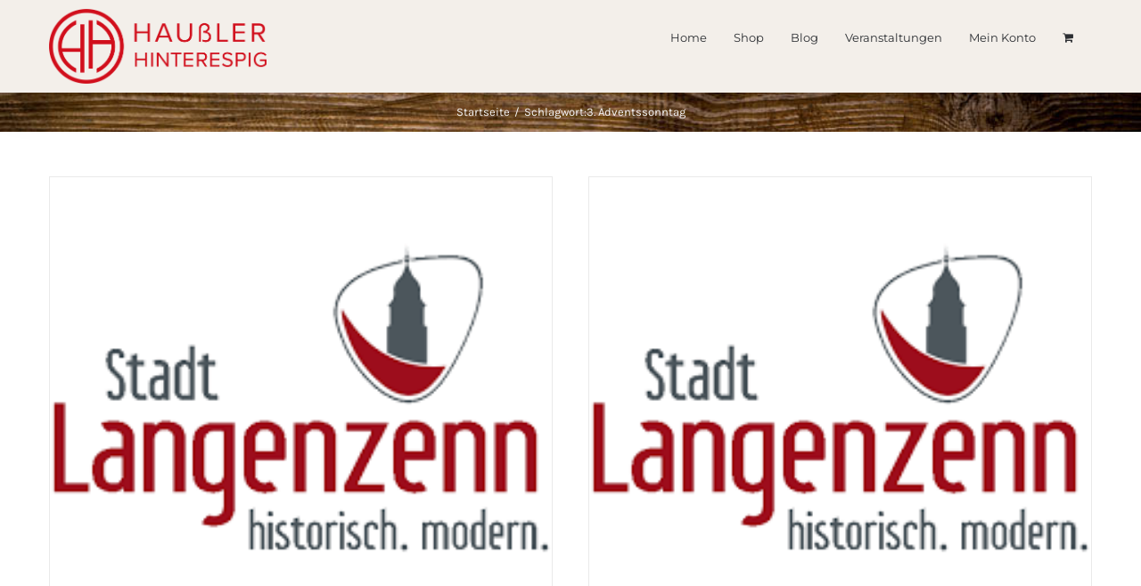

--- FILE ---
content_type: text/html; charset=UTF-8
request_url: https://www.haussler-hinterespig.de/tag/3-adventssonntag/
body_size: 17803
content:
<!DOCTYPE html>
<html class="avada-html-layout-wide avada-html-header-position-top avada-html-is-archive" lang="de" prefix="og: http://ogp.me/ns# fb: http://ogp.me/ns/fb#">
<head>
	<meta http-equiv="X-UA-Compatible" content="IE=edge" />
	<meta http-equiv="Content-Type" content="text/html; charset=utf-8"/>
	<meta name="viewport" content="width=device-width, initial-scale=1" />
	<meta name='robots' content='index, follow, max-image-preview:large, max-snippet:-1, max-video-preview:-1' />
<meta property="og:title" content="Haußler Hinterespig"/>
<meta property="og:description" content="Fruchtweine und Cider aus Hohenlohe"/>
<meta property="og:image" content="https://www.haussler-hinterespig.de/wp-content/uploads/2019/11/Lgz-Logo-2.png"/>
<meta property="og:image:width" content="225" />
<meta property="og:image:height" content="225" />
<meta property="og:image:type" content="image/png" />
<meta property="og:type" content="article"/>
<meta property="og:article:published_time" content="2025-09-22 14:08:48"/>
<meta property="og:article:modified_time" content="2025-09-22 14:08:48"/>
<meta property="og:article:tag" content="3. Adventssonntag"/>
<meta property="og:article:tag" content="Advent"/>
<meta property="og:article:tag" content="ApfelFeuer"/>
<meta property="og:article:tag" content="ApfelPunsch"/>
<meta property="og:article:tag" content="Direktvermarkter"/>
<meta property="og:article:tag" content="Franken"/>
<meta property="og:article:tag" content="Glühmost"/>
<meta property="og:article:tag" content="Glühwein alternative"/>
<meta property="og:article:tag" content="Handwärmer"/>
<meta property="og:article:tag" content="Haußler"/>
<meta property="og:article:tag" content="heißes Wintergetränk"/>
<meta property="og:article:tag" content="Hinterespig"/>
<meta property="og:article:tag" content="Hohenlohe"/>
<meta property="og:article:tag" content="Langenzenn"/>
<meta property="og:article:tag" content="Sonntag"/>
<meta property="og:article:tag" content="Veranstaltung am Wochenende"/>
<meta property="og:article:tag" content="Veranstaltung Landkreis Fürth"/>
<meta property="og:article:tag" content="Weihnachten"/>
<meta property="og:article:tag" content="Weihnachtsgeschenk"/>
<meta property="og:article:tag" content="Weihnachtsgetränk"/>
<meta property="og:article:tag" content="Weihnachtsmarkt"/>
<meta name="twitter:card" content="summary">
<meta name="twitter:title" content="Haußler Hinterespig"/>
<meta name="twitter:description" content="Fruchtweine und Cider aus Hohenlohe"/>
<meta name="twitter:image" content="https://www.haussler-hinterespig.de/wp-content/uploads/2019/11/Lgz-Logo-2.png"/>

	<!-- This site is optimized with the Yoast SEO plugin v24.5 - https://yoast.com/wordpress/plugins/seo/ -->
	<title>3. Adventssonntag Archive - Haußler Hinterespig</title>
	<link rel="canonical" href="https://www.haussler-hinterespig.de/tag/3-adventssonntag/" />
	<meta property="og:url" content="https://www.haussler-hinterespig.de/tag/3-adventssonntag/" />
	<meta property="og:site_name" content="Haußler Hinterespig" />
	<script type="application/ld+json" class="yoast-schema-graph">{"@context":"https://schema.org","@graph":[{"@type":"CollectionPage","@id":"https://www.haussler-hinterespig.de/tag/3-adventssonntag/","url":"https://www.haussler-hinterespig.de/tag/3-adventssonntag/","name":"3. Adventssonntag Archive - Haußler Hinterespig","isPartOf":{"@id":"https://www.haussler-hinterespig.de/#website"},"primaryImageOfPage":{"@id":"https://www.haussler-hinterespig.de/tag/3-adventssonntag/#primaryimage"},"image":{"@id":"https://www.haussler-hinterespig.de/tag/3-adventssonntag/#primaryimage"},"thumbnailUrl":"https://www.haussler-hinterespig.de/wp-content/uploads/2019/11/Lgz-Logo-2.png","breadcrumb":{"@id":"https://www.haussler-hinterespig.de/tag/3-adventssonntag/#breadcrumb"},"inLanguage":"de"},{"@type":"ImageObject","inLanguage":"de","@id":"https://www.haussler-hinterespig.de/tag/3-adventssonntag/#primaryimage","url":"https://www.haussler-hinterespig.de/wp-content/uploads/2019/11/Lgz-Logo-2.png","contentUrl":"https://www.haussler-hinterespig.de/wp-content/uploads/2019/11/Lgz-Logo-2.png","width":225,"height":225},{"@type":"BreadcrumbList","@id":"https://www.haussler-hinterespig.de/tag/3-adventssonntag/#breadcrumb","itemListElement":[{"@type":"ListItem","position":1,"name":"Startseite","item":"https://www.haussler-hinterespig.de/"},{"@type":"ListItem","position":2,"name":"3. Adventssonntag"}]},{"@type":"WebSite","@id":"https://www.haussler-hinterespig.de/#website","url":"https://www.haussler-hinterespig.de/","name":"Haußler Hinterespig","description":"Fruchtweine und Cider aus Hohenlohe","publisher":{"@id":"https://www.haussler-hinterespig.de/#organization"},"potentialAction":[{"@type":"SearchAction","target":{"@type":"EntryPoint","urlTemplate":"https://www.haussler-hinterespig.de/?s={search_term_string}"},"query-input":{"@type":"PropertyValueSpecification","valueRequired":true,"valueName":"search_term_string"}}],"inLanguage":"de"},{"@type":"Organization","@id":"https://www.haussler-hinterespig.de/#organization","name":"Haußler Hinterespig","url":"https://www.haussler-hinterespig.de/","logo":{"@type":"ImageObject","inLanguage":"de","@id":"https://www.haussler-hinterespig.de/#/schema/logo/image/","url":"http://sandbox.haussler-hinterespig.de/wp-content/uploads/2018/02/logo-bg.png","contentUrl":"http://sandbox.haussler-hinterespig.de/wp-content/uploads/2018/02/logo-bg.png","width":900,"height":550,"caption":"Haußler Hinterespig"},"image":{"@id":"https://www.haussler-hinterespig.de/#/schema/logo/image/"}}]}</script>
	<!-- / Yoast SEO plugin. -->


<link rel='dns-prefetch' href='//www.haussler-hinterespig.de' />
<link rel="alternate" type="application/rss+xml" title="Haußler Hinterespig &raquo; Feed" href="https://www.haussler-hinterespig.de/feed/" />
<link rel="alternate" type="application/rss+xml" title="Haußler Hinterespig &raquo; Kommentar-Feed" href="https://www.haussler-hinterespig.de/comments/feed/" />
<link rel="alternate" type="text/calendar" title="Haußler Hinterespig &raquo; iCal Feed" href="https://www.haussler-hinterespig.de/events/?ical=1" />
		
		
		
				<link rel="alternate" type="application/rss+xml" title="Haußler Hinterespig &raquo; 3. Adventssonntag Schlagwort-Feed" href="https://www.haussler-hinterespig.de/tag/3-adventssonntag/feed/" />
				
		<meta property="og:locale" content="de_DE_formal"/>
		<meta property="og:type" content="article"/>
		<meta property="og:site_name" content="Haußler Hinterespig"/>
		<meta property="og:title" content="3. Adventssonntag Archive - Haußler Hinterespig"/>
				<meta property="og:url" content="https://www.haussler-hinterespig.de/event/weihnachtsmarkt-langenzenn-5/"/>
																				<meta property="og:image" content="https://www.haussler-hinterespig.de/wp-content/uploads/2019/11/Lgz-Logo-2.png"/>
		<meta property="og:image:width" content="225"/>
		<meta property="og:image:height" content="225"/>
		<meta property="og:image:type" content="image/png"/>
				<link rel='stylesheet' id='mawitWCExtensions-css-css' href='https://www.haussler-hinterespig.de/wp-content/plugins/mawIT%20WC%20Extensions/css/style.css?ver=6.5.7' type='text/css' media='all' />
<link rel='stylesheet' id='german-market-blocks-integrations-css' href='https://www.haussler-hinterespig.de/wp-content/plugins/woocommerce-german-market/german-market-blocks/build/integrations.css?ver=3.35.1' type='text/css' media='all' />
<link rel='stylesheet' id='german-market-checkout-block-checkboxes-css' href='https://www.haussler-hinterespig.de/wp-content/plugins/woocommerce-german-market/german-market-blocks/build/blocks/checkout-checkboxes/style-index.css?ver=3.35.1' type='text/css' media='all' />
<style id='age-gate-custom-inline-css' type='text/css'>
:root{--ag-background-color: rgba(255,255,255,1);--ag-background-image-position: center center;--ag-background-image-opacity: 1;--ag-form-background: rgba(250,248,245,1);--ag-blur: 5px;}
</style>
<link rel='stylesheet' id='age-gate-css' href='https://www.haussler-hinterespig.de/wp-content/plugins/age-gate/dist/main.css?ver=3.4.1' type='text/css' media='all' />
<style id='age-gate-options-inline-css' type='text/css'>
:root{--ag-background-color: rgba(255,255,255,1);--ag-background-image-position: center center;--ag-background-image-opacity: 1;--ag-form-background: rgba(250,248,245,1);--ag-blur: 5px;}
</style>
<link rel='stylesheet' id='wooajaxcart-css' href='https://www.haussler-hinterespig.de/wp-content/plugins/woocommerce-ajax-cart/assets/wooajaxcart.css?ver=6.5.7' type='text/css' media='all' />
<style id='woocommerce-inline-inline-css' type='text/css'>
.woocommerce form .form-row .required { visibility: visible; }
</style>
<link rel='stylesheet' id='german-market-blocks-order-button-position-css' href='https://www.haussler-hinterespig.de/wp-content/plugins/woocommerce-german-market/german-market-blocks/additional-css/order-button-checkout-fields.css?ver=3.35.1' type='text/css' media='all' />
<link rel='stylesheet' id='woocommerce-de_frontend_styles-css' href='https://www.haussler-hinterespig.de/wp-content/plugins/woocommerce-german-market/css/frontend.min.css?ver=3.35.1' type='text/css' media='all' />
<link rel='stylesheet' id='fusion-dynamic-css-css' href='https://www.haussler-hinterespig.de/wp-content/uploads/fusion-styles/c94081e092b88002d3e6f698df9d9173.min.css?ver=3.11.15' type='text/css' media='all' />
<script type="text/javascript" src="https://www.haussler-hinterespig.de/wp-content/plugins/mawIT%20WC%20Extensions/js/script.js?ver=6.5.7" id="mawitWCExtensions-js-js"></script>
<script type="text/javascript" src="https://www.haussler-hinterespig.de/wp-includes/js/jquery/jquery.min.js?ver=3.7.1" id="jquery-core-js"></script>
<script type="text/javascript" src="https://www.haussler-hinterespig.de/wp-includes/js/jquery/jquery-migrate.min.js?ver=3.4.1" id="jquery-migrate-js"></script>
<script type="text/javascript" id="wooajaxcart-js-extra">
/* <![CDATA[ */
var wooajaxcart = {"updating_text":"Wird aktualisiert\u00a0\u2026","warn_remove_text":"Sind Sie sicher, dass Sie diesen Artikel aus Ihrem Warenkorb entfernen m\u00f6chten?","ajax_timeout":"800","confirm_zero_qty":"no"};
/* ]]> */
</script>
<script type="text/javascript" src="https://www.haussler-hinterespig.de/wp-content/plugins/woocommerce-ajax-cart/assets/wooajaxcart.js?ver=6.5.7" id="wooajaxcart-js"></script>
<script type="text/javascript" src="https://www.haussler-hinterespig.de/wp-content/plugins/woocommerce/assets/js/jquery-blockui/jquery.blockUI.min.js?ver=2.7.0-wc.9.4.4" id="jquery-blockui-js" defer="defer" data-wp-strategy="defer"></script>
<script type="text/javascript" id="wc-add-to-cart-js-extra">
/* <![CDATA[ */
var wc_add_to_cart_params = {"ajax_url":"\/wp-admin\/admin-ajax.php","wc_ajax_url":"\/?wc-ajax=%%endpoint%%","i18n_view_cart":"Warenkorb anzeigen","cart_url":"https:\/\/www.haussler-hinterespig.de\/cart\/","is_cart":"","cart_redirect_after_add":"no"};
/* ]]> */
</script>
<script type="text/javascript" src="https://www.haussler-hinterespig.de/wp-content/plugins/woocommerce/assets/js/frontend/add-to-cart.min.js?ver=9.4.4" id="wc-add-to-cart-js" defer="defer" data-wp-strategy="defer"></script>
<script type="text/javascript" src="https://www.haussler-hinterespig.de/wp-content/plugins/woocommerce/assets/js/js-cookie/js.cookie.min.js?ver=2.1.4-wc.9.4.4" id="js-cookie-js" defer="defer" data-wp-strategy="defer"></script>
<script type="text/javascript" id="woocommerce-js-extra">
/* <![CDATA[ */
var woocommerce_params = {"ajax_url":"\/wp-admin\/admin-ajax.php","wc_ajax_url":"\/?wc-ajax=%%endpoint%%"};
/* ]]> */
</script>
<script type="text/javascript" src="https://www.haussler-hinterespig.de/wp-content/plugins/woocommerce/assets/js/frontend/woocommerce.min.js?ver=9.4.4" id="woocommerce-js" defer="defer" data-wp-strategy="defer"></script>
<script type="text/javascript" id="woocommerce_de_frontend-js-extra">
/* <![CDATA[ */
var sepa_ajax_object = {"ajax_url":"https:\/\/www.haussler-hinterespig.de\/wp-admin\/admin-ajax.php","nonce":"a3e11429fe"};
var woocommerce_remove_updated_totals = {"val":"0"};
var woocommerce_payment_update = {"val":"1"};
var german_market_price_variable_products = {"val":"gm_default"};
var german_market_price_variable_theme_extra_element = {"val":"none"};
var german_market_legal_info_product_reviews = {"element":".woocommerce-Reviews .commentlist","activated":"off"};
var ship_different_address = {"message":"<p class=\"woocommerce-notice woocommerce-notice--info woocommerce-info\" id=\"german-market-puchase-on-account-message\">\"Lieferung an eine andere Adresse senden\" ist f\u00fcr die gew\u00e4hlte Zahlungsart \"Kauf auf Rechnung\" nicht verf\u00fcgbar und wurde deaktiviert!<\/p>","before_element":".woocommerce-checkout-payment"};
/* ]]> */
</script>
<script type="text/javascript" src="https://www.haussler-hinterespig.de/wp-content/plugins/woocommerce-german-market/js/WooCommerce-German-Market-Frontend.min.js?ver=3.35.1" id="woocommerce_de_frontend-js"></script>
<link rel="https://api.w.org/" href="https://www.haussler-hinterespig.de/wp-json/" /><link rel="alternate" type="application/json" href="https://www.haussler-hinterespig.de/wp-json/wp/v2/tags/394" /><link rel="EditURI" type="application/rsd+xml" title="RSD" href="https://www.haussler-hinterespig.de/xmlrpc.php?rsd" />
<meta name="generator" content="WordPress 6.5.7" />
<meta name="generator" content="WooCommerce 9.4.4" />
<meta name="tec-api-version" content="v1"><meta name="tec-api-origin" content="https://www.haussler-hinterespig.de"><link rel="alternate" href="https://www.haussler-hinterespig.de/wp-json/tribe/events/v1/events/?tags=3-adventssonntag" /><style type="text/css" id="css-fb-visibility">@media screen and (max-width: 640px){.fusion-no-small-visibility{display:none !important;}body .sm-text-align-center{text-align:center !important;}body .sm-text-align-left{text-align:left !important;}body .sm-text-align-right{text-align:right !important;}body .sm-flex-align-center{justify-content:center !important;}body .sm-flex-align-flex-start{justify-content:flex-start !important;}body .sm-flex-align-flex-end{justify-content:flex-end !important;}body .sm-mx-auto{margin-left:auto !important;margin-right:auto !important;}body .sm-ml-auto{margin-left:auto !important;}body .sm-mr-auto{margin-right:auto !important;}body .fusion-absolute-position-small{position:absolute;top:auto;width:100%;}.awb-sticky.awb-sticky-small{ position: sticky; top: var(--awb-sticky-offset,0); }}@media screen and (min-width: 641px) and (max-width: 1024px){.fusion-no-medium-visibility{display:none !important;}body .md-text-align-center{text-align:center !important;}body .md-text-align-left{text-align:left !important;}body .md-text-align-right{text-align:right !important;}body .md-flex-align-center{justify-content:center !important;}body .md-flex-align-flex-start{justify-content:flex-start !important;}body .md-flex-align-flex-end{justify-content:flex-end !important;}body .md-mx-auto{margin-left:auto !important;margin-right:auto !important;}body .md-ml-auto{margin-left:auto !important;}body .md-mr-auto{margin-right:auto !important;}body .fusion-absolute-position-medium{position:absolute;top:auto;width:100%;}.awb-sticky.awb-sticky-medium{ position: sticky; top: var(--awb-sticky-offset,0); }}@media screen and (min-width: 1025px){.fusion-no-large-visibility{display:none !important;}body .lg-text-align-center{text-align:center !important;}body .lg-text-align-left{text-align:left !important;}body .lg-text-align-right{text-align:right !important;}body .lg-flex-align-center{justify-content:center !important;}body .lg-flex-align-flex-start{justify-content:flex-start !important;}body .lg-flex-align-flex-end{justify-content:flex-end !important;}body .lg-mx-auto{margin-left:auto !important;margin-right:auto !important;}body .lg-ml-auto{margin-left:auto !important;}body .lg-mr-auto{margin-right:auto !important;}body .fusion-absolute-position-large{position:absolute;top:auto;width:100%;}.awb-sticky.awb-sticky-large{ position: sticky; top: var(--awb-sticky-offset,0); }}</style>	<noscript><style>.woocommerce-product-gallery{ opacity: 1 !important; }</style></noscript>
	<style type="text/css">.recentcomments a{display:inline !important;padding:0 !important;margin:0 !important;}</style><style id='wp-fonts-local' type='text/css'>
@font-face{font-family:Inter;font-style:normal;font-weight:300 900;font-display:fallback;src:url('https://www.haussler-hinterespig.de/wp-content/plugins/woocommerce/assets/fonts/Inter-VariableFont_slnt,wght.woff2') format('woff2');font-stretch:normal;}
@font-face{font-family:Cardo;font-style:normal;font-weight:400;font-display:fallback;src:url('https://www.haussler-hinterespig.de/wp-content/plugins/woocommerce/assets/fonts/cardo_normal_400.woff2') format('woff2');}
</style>
		<script type="text/javascript">
			var doc = document.documentElement;
			doc.setAttribute( 'data-useragent', navigator.userAgent );
		</script>
		<meta name="description" content="Moschd, Secco & Cider. Regionale und traditionelle Getränke aus dem wunderschönen Hohenlohe. Von der Wurzel bis zum Getränk entstehen unsere Produkte mit Liebe und Leidenschaft. Vom klassischen neu interpretierten Moschd über fruchtig frische Perlweine hin zum modernen Cider bieten wir ein breites Spektrum. Probieren Sie unsere prämierten Getränke!" />
<meta name="keywords" content="cider, perlwein, secco, fruchtwein, hohenlohe, moschd, wein, apfel, quitte" />
	<script>
jQuery(function(){
	jQuery("a.fusion-button.button-default.fusion-button-default-size.button.fusion-update-cart").hide();
    jQuery("table.shop_attributes .product_weight").closest("tr").hide();
    
});

/* Startseite -> Blogposts: Zentrierte Anzeige bei unter drei. */
jQuery(function(){
    if(jQuery(window).width()>=767){
    	var a = jQuery("#mawit-recent-blog-posts").find(".fusion-columns").find(".fusion-column");
    	if( ! a[2] ){
    		if( ! a[1] ){ /* Es existiert nur eine Box. */
    			jQuery("#mawit-recent-blog-posts").find(".fusion-columns").find(".fusion-column").css("margin-left","33%");
    		} else { /* Es existieren zwei Boxen. */
    			jQuery("#mawit-recent-blog-posts").find(".fusion-columns").find(".fusion-column:first-child").css("margin-left","16%");
    		}
    	} /* Es existieren alle drei Boxen. */
    }
});

/* Startseite -> Porduktboxen -> Mobile Anordnung */
jQuery(function(){
	if(jQuery(window).width()<=767){
	    jQuery(".produkt-bild-cider").insertAfter(".produkt-beschreibung-cider");
	}
});

/* Events -> Liste: Uhrzeiten ausblenden */
jQuery(function(){
	var a = jQuery(".tribe-events-list").find(".time-details").find("span");
	for(var c of a){
		if(jQuery(c).hasClass("tribe-event-time")){  
			var d = jQuery(c).closest(".time-details");
			var e = jQuery(d).find(".tribe-event-date-start").html();
			jQuery(d).html(e);
		} else {
			var b = jQuery(c).html();
			b = b.split("-");
			jQuery(c).html(b[0]);
		}
	}
});

/* Events -> Single Posts: URL auf _blank setzen */
jQuery(function(){
	jQuery(".tribe-events-event-url, dd.url, dd.tribe-organizer-url").find("a").attr("target","_blank");
});

/* Cart -> Link Versandkosten */
jQuery(function(){
   jQuery(".woocommerce-cart .cart_totals .shop_table .shipping th").html("<a href='http://sandbox.haussler-hinterespig.de/versandarten/' target='_blank'>Versand</a>"); 
});

/* Cart -> Mengenhinweis */
jQuery(function(){
	mawit_hinweis_bei_menge();
	jQuery(document).on('updated_wc_div', function(){
        mawit_hinweis_bei_menge();
    });
});

/* Cart -> Versandkosten BUG */

jQuery(function(){ 
	if(jQuery(".cart_totals td[data-title='Versand']").length != 0 && jQuery(".cart_totals td[data-title='Versand']").html().indexOf("DPD") == -1){
		mawit_versandkosten_manuell_berechnen();
	}
	jQuery(document).on('updated_wc_div', function(){
        mawit_versandkosten_manuell_berechnen();
    });
});

function mawit_versandkosten_manuell_berechnen(){
	
	/* Berechnung starten */
		var qty = 0;
		jQuery("table.cart tr.cart_item").each(function(){
			qty = qty*1+jQuery(this).find("input.qty").val()*1;
		});
		var costs = 5.95*Math.ceil(qty/12);
		
	/* Total neu berechnen */
		var b = jQuery(".cart_totals .order-total .amount");
		var total = b.html();
		total = total.substr(0,total.indexOf("&"));
		total = parseFloat(total.replace(",","."));
		total = Math.floor((total+costs)*100)/100;
		
	/* MwSt. neu berechnen */
		var c = jQuery(".cart_totals .order-tax .amount");
		var tax = c.html();
		tax = tax.substr(0,tax.indexOf("&"));
		tax = parseFloat(tax.replace(",","."));
		tax = Math.floor((tax+(5.95-(5.95/1.19)))*100)/100;

	/* Ausgabe */
		total = total.toString(); total = total.replace(".",",");
		tax = tax.toString(); tax = tax.replace(".",",");
		costs = costs.toString(); costs = costs.replace(".",",");
		jQuery(b).html(total + " €");
		jQuery(c).html(tax + " €");
		jQuery(".cart_totals td[data-title='Versand']").html("DPD/DHL " + costs + " €");
}

function mawit_hinweis_bei_menge(){
	if(jQuery(".product-quantity input[type='number']").val() >= 120){
		mawit_hinweis_bei_menge_html();
	}
}

function mawit_hinweis_bei_menge_html(){
	jQuery(".woocommerce").prepend("<div class='woocommerce-info'>Sie haben mehr als 120 Produkte in Ihrem Warenkorb. Nehmen Sie jetzt kontakt mit uns auf, um besondere Lieferkonditionen zu erhalten!<br><a href='/?#Kontakt'>Zum Kontaktformular.</a></div>");
}
/* Ende */
</script></head>

<body class="archive tag tag-3-adventssonntag tag-394 theme-Avada woocommerce-no-js tribe-no-js fusion-image-hovers fusion-pagination-sizing fusion-button_type-flat fusion-button_span-no fusion-button_gradient-linear avada-image-rollover-circle-yes avada-image-rollover-no fusion-body ltr fusion-sticky-header no-mobile-sticky-header no-mobile-slidingbar avada-has-rev-slider-styles fusion-disable-outline fusion-sub-menu-fade mobile-logo-pos-left layout-wide-mode avada-has-boxed-modal-shadow-none layout-scroll-offset-full avada-has-zero-margin-offset-top fusion-top-header menu-text-align-center fusion-woo-product-design-classic fusion-woo-shop-page-columns-3 fusion-woo-related-columns-3 fusion-woo-archive-page-columns-3 fusion-woocommerce-equal-heights avada-has-woo-gallery-disabled woo-sale-badge-circle woo-outofstock-badge-top_bar mobile-menu-design-modern fusion-hide-pagination-text fusion-header-layout-v1 avada-responsive avada-footer-fx-none avada-menu-highlight-style-background fusion-search-form-classic fusion-main-menu-search-overlay fusion-avatar-square avada-dropdown-styles avada-blog-layout-grid avada-blog-archive-layout-grid avada-ec-not-100-width avada-ec-meta-layout-sidebar avada-header-shadow-yes avada-menu-icon-position-left avada-has-megamenu-shadow avada-has-mainmenu-dropdown-divider avada-has-pagetitle-100-width avada-has-pagetitle-bg-full avada-has-titlebar-bar_and_content avada-has-pagination-padding avada-flyout-menu-direction-fade avada-ec-views-v2" data-awb-post-id="23876">
		<a class="skip-link screen-reader-text" href="#content">Skip to content</a>

	<div id="boxed-wrapper">
		
		<div id="wrapper" class="fusion-wrapper">
			<div id="home" style="position:relative;top:-1px;"></div>
							
					
			<header class="fusion-header-wrapper fusion-header-shadow">
				<div class="fusion-header-v1 fusion-logo-alignment fusion-logo-left fusion-sticky-menu- fusion-sticky-logo- fusion-mobile-logo-  fusion-mobile-menu-design-modern">
					<div class="fusion-header-sticky-height"></div>
<div class="fusion-header">
	<div class="fusion-row">
					<div class="fusion-logo" data-margin-top="10px" data-margin-bottom="10px" data-margin-left="0px" data-margin-right="0px">
			<a class="fusion-logo-link"  href="https://www.haussler-hinterespig.de/" >

						<!-- standard logo -->
			<img src="https://www.haussler-hinterespig.de/wp-content/uploads/2021/11/Logo_Hau├ƒler_rot.png" srcset="https://www.haussler-hinterespig.de/wp-content/uploads/2021/11/Logo_Hau├ƒler_rot.png 1x" width="2057" height="708" alt="Haußler Hinterespig Logo" data-retina_logo_url="" class="fusion-standard-logo" />

			
					</a>
		</div>		<nav class="fusion-main-menu" aria-label="Hauptmenü"><div class="fusion-overlay-search">		<form role="search" class="searchform fusion-search-form  fusion-search-form-classic" method="get" action="https://www.haussler-hinterespig.de/">
			<div class="fusion-search-form-content">

				
				<div class="fusion-search-field search-field">
					<label><span class="screen-reader-text">Suche nach:</span>
													<input type="search" value="" name="s" class="s" placeholder="Suchen..." required aria-required="true" aria-label="Suchen..."/>
											</label>
				</div>
				<div class="fusion-search-button search-button">
					<input type="submit" class="fusion-search-submit searchsubmit" aria-label="Suche" value="&#xf002;" />
									</div>

				
			</div>


			
		</form>
		<div class="fusion-search-spacer"></div><a href="#" role="button" aria-label="Close Search" class="fusion-close-search"></a></div><ul id="menu-classic-shop-main-menu" class="fusion-menu"><li  id="menu-item-19842"  class="menu-item menu-item-type-post_type menu-item-object-page menu-item-home menu-item-19842"  data-item-id="19842"><a  href="https://www.haussler-hinterespig.de/" class="fusion-background-highlight"><span class="menu-text">Home</span></a></li><li  id="menu-item-19566"  class="menu-item menu-item-type-custom menu-item-object-custom menu-item-19566"  data-item-id="19566"><a  href="/produkt-kategorie/alle/" class="fusion-background-highlight"><span class="menu-text">Shop</span></a></li><li  id="menu-item-16561"  class="menu-item menu-item-type-post_type menu-item-object-page menu-item-16561"  data-item-id="16561"><a  href="https://www.haussler-hinterespig.de/news/" class="fusion-background-highlight"><span class="menu-text">Blog</span></a></li><li  id="menu-item-19647"  class="menu-item menu-item-type-custom menu-item-object-custom menu-item-19647"  data-item-id="19647"><a  href="/events/" class="fusion-background-highlight"><span class="menu-text">Veranstaltungen</span></a></li><li  id="menu-item-19494"  class="menu-item menu-item-type-post_type menu-item-object-page menu-item-19494"  data-item-id="19494"><a  href="https://www.haussler-hinterespig.de/mein-konto/" class="fusion-background-highlight"><span class="menu-text">Mein Konto</span></a></li><li class="fusion-custom-menu-item fusion-menu-cart fusion-main-menu-cart fusion-widget-cart-counter"><a class="fusion-main-menu-icon" href="https://www.haussler-hinterespig.de/cart/"><span class="menu-text" aria-label="Warenkorb ansehen"></span></a></li></ul></nav>	<div class="fusion-mobile-menu-icons">
							<a href="#" class="fusion-icon awb-icon-bars" aria-label="Toggle mobile menu" aria-expanded="false"></a>
		
		
		
					<a href="https://www.haussler-hinterespig.de/cart/" class="fusion-icon awb-icon-shopping-cart"  aria-label="Toggle mobile cart"></a>
			</div>

<nav class="fusion-mobile-nav-holder fusion-mobile-menu-text-align-left" aria-label="Main Menu Mobile"></nav>

					</div>
</div>
				</div>
				<div class="fusion-clearfix"></div>
			</header>
								
							<div id="sliders-container" class="fusion-slider-visibility">
					</div>
				
					
							
			<section class="avada-page-titlebar-wrapper" aria-label="Kopfzeilen-Container">
	<div class="fusion-page-title-bar fusion-page-title-bar-none fusion-page-title-bar-center">
		<div class="fusion-page-title-row">
			<div class="fusion-page-title-wrapper">
				<div class="fusion-page-title-captions">

					
																		<div class="fusion-page-title-secondary">
								<nav class="fusion-breadcrumbs awb-yoast-breadcrumbs" aria-label="Breadcrumb"><ol class="awb-breadcrumb-list"><li class="fusion-breadcrumb-item awb-breadcrumb-sep" ><a href="https://www.haussler-hinterespig.de" class="fusion-breadcrumb-link"><span >Startseite</span></a></li><li class="fusion-breadcrumb-item" ><span >Schlagwort:</span></li><li class="fusion-breadcrumb-item"  aria-current="page"><span  class="breadcrumb-leaf">3. Adventssonntag</span></li></ol></nav>							</div>
											
				</div>

				
			</div>
		</div>
	</div>
</section>

						<main id="main" class="clearfix ">
				<div class="fusion-row" style="">
<section id="content" class=" full-width" style="width: 100%;">
	
	<div id="posts-container" class="fusion-blog-archive fusion-blog-layout-grid-wrapper fusion-clearfix">
	<div class="fusion-posts-container fusion-blog-layout-grid fusion-blog-layout-grid-2 isotope fusion-no-meta-info fusion-posts-container-infinite fusion-posts-container-load-more " data-pages="1">
		
		
													<article id="post-23876" class="fusion-post-grid  post fusion-clearfix post-23876 tribe_events type-tribe_events status-publish has-post-thumbnail hentry tag-3-adventssonntag tag-advent tag-apfelfeuer tag-apfelpunsch tag-direktvermarkter tag-franken tag-gluehmost tag-gluehwein-alternative tag-handwaermer tag-haussler tag-heisses-wintergetraenk tag-hinterespig tag-hohenlohe tag-langenzenn tag-sonntag tag-veranstaltung-am-wochenende tag-veranstaltung-landkreis-fuerth tag-weihnachten tag-weihnachtsgeschenk tag-weihnachtsgetraenk tag-weihnachtsmarkt tribe_events_cat-markt cat_markt">
														<div class="fusion-post-wrapper">
				
				
				
									
		<div class="fusion-flexslider flexslider fusion-flexslider-loading fusion-post-slideshow">
		<ul class="slides">
																		<li><div  class="fusion-image-wrapper" aria-haspopup="true">
							<a href="https://www.haussler-hinterespig.de/event/weihnachtsmarkt-langenzenn-5/" aria-label="Weihnachtsmarkt Langenzenn">
							<img width="225" height="225" src="https://www.haussler-hinterespig.de/wp-content/uploads/2019/11/Lgz-Logo-2.png" class="attachment-full size-full lazyload wp-post-image" alt="" decoding="async" fetchpriority="high" srcset="data:image/svg+xml,%3Csvg%20xmlns%3D%27http%3A%2F%2Fwww.w3.org%2F2000%2Fsvg%27%20width%3D%27225%27%20height%3D%27225%27%20viewBox%3D%270%200%20225%20225%27%3E%3Crect%20width%3D%27225%27%20height%3D%27225%27%20fill-opacity%3D%220%22%2F%3E%3C%2Fsvg%3E" data-orig-src="https://www.haussler-hinterespig.de/wp-content/uploads/2019/11/Lgz-Logo-2.png" data-srcset="https://www.haussler-hinterespig.de/wp-content/uploads/2019/11/Lgz-Logo-2-200x200.png 200w, https://www.haussler-hinterespig.de/wp-content/uploads/2019/11/Lgz-Logo-2.png 225w" data-sizes="auto" />			</a>
							</div>
</li>
																																																																														</ul>
	</div>
				
														<div class="fusion-post-content-wrapper">
				
				
				<div class="fusion-post-content post-content">
					<h2 class="entry-title fusion-post-title"><a href="https://www.haussler-hinterespig.de/event/weihnachtsmarkt-langenzenn-5/">Weihnachtsmarkt Langenzenn</a></h2>
																<span class="vcard rich-snippet-hidden"><span class="fn"><a href="https://www.haussler-hinterespig.de/author/chaussler/" title="Beiträge von CHaussler" rel="author">CHaussler</a></span></span><span class="updated rich-snippet-hidden">2025-09-22T14:08:48+02:00</span>
												
					
					<div class="fusion-post-content-container">
						<p>Weihnacht in Franken - wir freuen uns sehr dabei zu sein, aber noch mehr, euch unser ApfelFeuer und vieles mehr <a href="https://www.haussler-hinterespig.de/event/weihnachtsmarkt-langenzenn-5/"> [...]</a></p>					</div>
				</div>

				
													<span class="entry-title rich-snippet-hidden">Weihnachtsmarkt Langenzenn</span><span class="vcard rich-snippet-hidden"><span class="fn"><a href="https://www.haussler-hinterespig.de/author/chaussler/" title="Beiträge von CHaussler" rel="author">CHaussler</a></span></span><span class="updated rich-snippet-hidden">2025-09-22T14:08:48+02:00</span>				
									</div>
				
									</div>
							</article>

			
											<article id="post-23874" class="fusion-post-grid  post fusion-clearfix post-23874 tribe_events type-tribe_events status-publish has-post-thumbnail hentry tag-3-adventssonntag tag-advent tag-apfelfeuer tag-apfelpunsch tag-direktvermarkter tag-franken tag-gluehmost tag-gluehwein-alternative tag-handwaermer tag-haussler tag-heisses-wintergetraenk tag-hinterespig tag-hohenlohe tag-langenzenn tag-sonntag tag-veranstaltung-am-wochenende tag-veranstaltung-landkreis-fuerth tag-weihnachten tag-weihnachtsgeschenk tag-weihnachtsgetraenk tag-weihnachtsmarkt tribe_events_cat-markt cat_markt">
														<div class="fusion-post-wrapper">
				
				
				
									
		<div class="fusion-flexslider flexslider fusion-flexslider-loading fusion-post-slideshow">
		<ul class="slides">
																		<li><div  class="fusion-image-wrapper" aria-haspopup="true">
							<a href="https://www.haussler-hinterespig.de/event/weihnachtsmarkt-langenzenn-4/" aria-label="Weihnachtsmarkt Langenzenn">
							<img width="225" height="225" src="https://www.haussler-hinterespig.de/wp-content/uploads/2019/11/Lgz-Logo-2.png" class="attachment-full size-full lazyload wp-post-image" alt="" decoding="async" srcset="data:image/svg+xml,%3Csvg%20xmlns%3D%27http%3A%2F%2Fwww.w3.org%2F2000%2Fsvg%27%20width%3D%27225%27%20height%3D%27225%27%20viewBox%3D%270%200%20225%20225%27%3E%3Crect%20width%3D%27225%27%20height%3D%27225%27%20fill-opacity%3D%220%22%2F%3E%3C%2Fsvg%3E" data-orig-src="https://www.haussler-hinterespig.de/wp-content/uploads/2019/11/Lgz-Logo-2.png" data-srcset="https://www.haussler-hinterespig.de/wp-content/uploads/2019/11/Lgz-Logo-2-200x200.png 200w, https://www.haussler-hinterespig.de/wp-content/uploads/2019/11/Lgz-Logo-2.png 225w" data-sizes="auto" />			</a>
							</div>
</li>
																																																																														</ul>
	</div>
				
														<div class="fusion-post-content-wrapper">
				
				
				<div class="fusion-post-content post-content">
					<h2 class="entry-title fusion-post-title"><a href="https://www.haussler-hinterespig.de/event/weihnachtsmarkt-langenzenn-4/">Weihnachtsmarkt Langenzenn</a></h2>
																<span class="vcard rich-snippet-hidden"><span class="fn"><a href="https://www.haussler-hinterespig.de/author/chaussler/" title="Beiträge von CHaussler" rel="author">CHaussler</a></span></span><span class="updated rich-snippet-hidden">2025-09-22T14:05:37+02:00</span>
												
					
					<div class="fusion-post-content-container">
						<p>Weihnacht in Franken - wir freuen uns sehr dabei zu sein, aber noch mehr, euch unser ApfelFeuer und vieles mehr <a href="https://www.haussler-hinterespig.de/event/weihnachtsmarkt-langenzenn-4/"> [...]</a></p>					</div>
				</div>

				
													<span class="entry-title rich-snippet-hidden">Weihnachtsmarkt Langenzenn</span><span class="vcard rich-snippet-hidden"><span class="fn"><a href="https://www.haussler-hinterespig.de/author/chaussler/" title="Beiträge von CHaussler" rel="author">CHaussler</a></span></span><span class="updated rich-snippet-hidden">2025-09-22T14:05:37+02:00</span>				
									</div>
				
									</div>
							</article>

			
											<article id="post-23872" class="fusion-post-grid  post fusion-clearfix post-23872 tribe_events type-tribe_events status-publish has-post-thumbnail hentry tag-3-adventssonntag tag-advent tag-apfelfeuer tag-apfelpunsch tag-direktvermarkter tag-franken tag-gluehmost tag-gluehwein-alternative tag-handwaermer tag-haussler tag-heisses-wintergetraenk tag-hinterespig tag-hohenlohe tag-langenzenn tag-sonntag tag-veranstaltung-am-wochenende tag-veranstaltung-landkreis-fuerth tag-weihnachten tag-weihnachtsgeschenk tag-weihnachtsgetraenk tag-weihnachtsmarkt tribe_events_cat-markt cat_markt">
														<div class="fusion-post-wrapper">
				
				
				
									
		<div class="fusion-flexslider flexslider fusion-flexslider-loading fusion-post-slideshow">
		<ul class="slides">
																		<li><div  class="fusion-image-wrapper" aria-haspopup="true">
							<a href="https://www.haussler-hinterespig.de/event/weihnachtsmarkt-langenzenn-3/" aria-label="Weihnachtsmarkt Langenzenn">
							<img width="225" height="225" src="https://www.haussler-hinterespig.de/wp-content/uploads/2019/11/Lgz-Logo-2.png" class="attachment-full size-full lazyload wp-post-image" alt="" decoding="async" srcset="data:image/svg+xml,%3Csvg%20xmlns%3D%27http%3A%2F%2Fwww.w3.org%2F2000%2Fsvg%27%20width%3D%27225%27%20height%3D%27225%27%20viewBox%3D%270%200%20225%20225%27%3E%3Crect%20width%3D%27225%27%20height%3D%27225%27%20fill-opacity%3D%220%22%2F%3E%3C%2Fsvg%3E" data-orig-src="https://www.haussler-hinterespig.de/wp-content/uploads/2019/11/Lgz-Logo-2.png" data-srcset="https://www.haussler-hinterespig.de/wp-content/uploads/2019/11/Lgz-Logo-2-200x200.png 200w, https://www.haussler-hinterespig.de/wp-content/uploads/2019/11/Lgz-Logo-2.png 225w" data-sizes="auto" />			</a>
							</div>
</li>
																																																																														</ul>
	</div>
				
														<div class="fusion-post-content-wrapper">
				
				
				<div class="fusion-post-content post-content">
					<h2 class="entry-title fusion-post-title"><a href="https://www.haussler-hinterespig.de/event/weihnachtsmarkt-langenzenn-3/">Weihnachtsmarkt Langenzenn</a></h2>
																<span class="vcard rich-snippet-hidden"><span class="fn"><a href="https://www.haussler-hinterespig.de/author/chaussler/" title="Beiträge von CHaussler" rel="author">CHaussler</a></span></span><span class="updated rich-snippet-hidden">2025-09-22T14:01:57+02:00</span>
												
					
					<div class="fusion-post-content-container">
						<p>Weihnacht in Franken - wir freuen uns sehr dabei zu sein, aber noch mehr, euch unser ApfelFeuer und vieles mehr <a href="https://www.haussler-hinterespig.de/event/weihnachtsmarkt-langenzenn-3/"> [...]</a></p>					</div>
				</div>

				
													<span class="entry-title rich-snippet-hidden">Weihnachtsmarkt Langenzenn</span><span class="vcard rich-snippet-hidden"><span class="fn"><a href="https://www.haussler-hinterespig.de/author/chaussler/" title="Beiträge von CHaussler" rel="author">CHaussler</a></span></span><span class="updated rich-snippet-hidden">2025-09-22T14:01:57+02:00</span>				
									</div>
				
									</div>
							</article>

			
											<article id="post-23621" class="fusion-post-grid  post fusion-clearfix post-23621 tribe_events type-tribe_events status-publish has-post-thumbnail hentry tag-3-adventssonntag tag-advent tag-apfelfeuer tag-apfelpunsch tag-direktvermarkter tag-franken tag-gluehmost tag-gluehwein-alternative tag-handwaermer tag-haussler tag-heisses-wintergetaenk tag-hinterespig tag-hohenlohe tag-langenzenn tag-sonntag tag-veranstaltung-am-wochenende tag-veranstaltung-landkreis-fuerth tag-weihnachten tag-weihnachtsgeschenk tag-weihnachtsgetraenk tag-weihnachtsmarkt tribe_events_cat-markt cat_markt">
														<div class="fusion-post-wrapper">
				
				
				
									
		<div class="fusion-flexslider flexslider fusion-flexslider-loading fusion-post-slideshow">
		<ul class="slides">
																		<li><div  class="fusion-image-wrapper" aria-haspopup="true">
							<a href="https://www.haussler-hinterespig.de/event/weihnachtsmarkt-langenzenn-2/" aria-label="Weihnachtsmarkt Langenzenn">
							<img width="225" height="225" src="https://www.haussler-hinterespig.de/wp-content/uploads/2019/11/Lgz-Logo-2.png" class="attachment-full size-full lazyload wp-post-image" alt="" decoding="async" srcset="data:image/svg+xml,%3Csvg%20xmlns%3D%27http%3A%2F%2Fwww.w3.org%2F2000%2Fsvg%27%20width%3D%27225%27%20height%3D%27225%27%20viewBox%3D%270%200%20225%20225%27%3E%3Crect%20width%3D%27225%27%20height%3D%27225%27%20fill-opacity%3D%220%22%2F%3E%3C%2Fsvg%3E" data-orig-src="https://www.haussler-hinterespig.de/wp-content/uploads/2019/11/Lgz-Logo-2.png" data-srcset="https://www.haussler-hinterespig.de/wp-content/uploads/2019/11/Lgz-Logo-2-200x200.png 200w, https://www.haussler-hinterespig.de/wp-content/uploads/2019/11/Lgz-Logo-2.png 225w" data-sizes="auto" />			</a>
							</div>
</li>
																																																																														</ul>
	</div>
				
														<div class="fusion-post-content-wrapper">
				
				
				<div class="fusion-post-content post-content">
					<h2 class="entry-title fusion-post-title"><a href="https://www.haussler-hinterespig.de/event/weihnachtsmarkt-langenzenn-2/">Weihnachtsmarkt Langenzenn</a></h2>
																<span class="vcard rich-snippet-hidden"><span class="fn"><a href="https://www.haussler-hinterespig.de/author/chaussler/" title="Beiträge von CHaussler" rel="author">CHaussler</a></span></span><span class="updated rich-snippet-hidden">2022-12-09T22:25:32+01:00</span>
												
					
					<div class="fusion-post-content-container">
						<p>Weihnacht in Franken - wir freuen uns sehr dabei zu sein, aber noch mehr, euch unser ApfelFeuer und vieles mehr <a href="https://www.haussler-hinterespig.de/event/weihnachtsmarkt-langenzenn-2/"> [...]</a></p>					</div>
				</div>

				
													<span class="entry-title rich-snippet-hidden">Weihnachtsmarkt Langenzenn</span><span class="vcard rich-snippet-hidden"><span class="fn"><a href="https://www.haussler-hinterespig.de/author/chaussler/" title="Beiträge von CHaussler" rel="author">CHaussler</a></span></span><span class="updated rich-snippet-hidden">2022-12-09T22:25:32+01:00</span>				
									</div>
				
									</div>
							</article>

			
											<article id="post-20823" class="fusion-post-grid  post fusion-clearfix post-20823 tribe_events type-tribe_events status-publish has-post-thumbnail hentry tag-3-adventssonntag tag-advent tag-apfelfeuer tag-apfelpunsch tag-direktvermarkter tag-franken tag-gluehmost tag-gluehwein-alternative tag-handwaermer tag-haussler tag-heisses-wintergetraenk tag-hinterespig tag-hohenlohe tag-langenzenn tag-sonntag tag-veranstaltung-am-wochenende tag-veranstaltung-landkreis-fuerth tag-weihnachten tag-weihnachtsgetraenk tag-weihnachtsmarkt tribe_events_cat-markt cat_markt">
														<div class="fusion-post-wrapper">
				
				
				
									
		<div class="fusion-flexslider flexslider fusion-flexslider-loading fusion-post-slideshow">
		<ul class="slides">
																		<li><div  class="fusion-image-wrapper" aria-haspopup="true">
							<a href="https://www.haussler-hinterespig.de/event/weihnachtsmarkt-langenzenn/" aria-label="Weihnachtsmarkt Langenzenn">
							<img width="225" height="225" src="https://www.haussler-hinterespig.de/wp-content/uploads/2019/11/Lgz-Logo-2.png" class="attachment-full size-full lazyload wp-post-image" alt="" decoding="async" srcset="data:image/svg+xml,%3Csvg%20xmlns%3D%27http%3A%2F%2Fwww.w3.org%2F2000%2Fsvg%27%20width%3D%27225%27%20height%3D%27225%27%20viewBox%3D%270%200%20225%20225%27%3E%3Crect%20width%3D%27225%27%20height%3D%27225%27%20fill-opacity%3D%220%22%2F%3E%3C%2Fsvg%3E" data-orig-src="https://www.haussler-hinterespig.de/wp-content/uploads/2019/11/Lgz-Logo-2.png" data-srcset="https://www.haussler-hinterespig.de/wp-content/uploads/2019/11/Lgz-Logo-2-200x200.png 200w, https://www.haussler-hinterespig.de/wp-content/uploads/2019/11/Lgz-Logo-2.png 225w" data-sizes="auto" />			</a>
							</div>
</li>
																																																																														</ul>
	</div>
				
														<div class="fusion-post-content-wrapper">
				
				
				<div class="fusion-post-content post-content">
					<h2 class="entry-title fusion-post-title"><a href="https://www.haussler-hinterespig.de/event/weihnachtsmarkt-langenzenn/">Weihnachtsmarkt Langenzenn</a></h2>
																<span class="vcard rich-snippet-hidden"><span class="fn"><a href="https://www.haussler-hinterespig.de/author/chaussler/" title="Beiträge von CHaussler" rel="author">CHaussler</a></span></span><span class="updated rich-snippet-hidden">2019-11-22T16:44:39+01:00</span>
												
					
					<div class="fusion-post-content-container">
						<p>Weihnacht in Franken - wir freuen uns sehr dabei zu sein, aber noch mehr, euch unser ApfelFeuer und vieles mehr <a href="https://www.haussler-hinterespig.de/event/weihnachtsmarkt-langenzenn/"> [...]</a></p>					</div>
				</div>

				
													<span class="entry-title rich-snippet-hidden">Weihnachtsmarkt Langenzenn</span><span class="vcard rich-snippet-hidden"><span class="fn"><a href="https://www.haussler-hinterespig.de/author/chaussler/" title="Beiträge von CHaussler" rel="author">CHaussler</a></span></span><span class="updated rich-snippet-hidden">2019-11-22T16:44:39+01:00</span>				
									</div>
				
									</div>
							</article>

			
		
		
	</div>

			</div>
</section>
						
					</div>  <!-- fusion-row -->
				</main>  <!-- #main -->
				
				
								
					
		<div class="fusion-footer">
					
	<footer class="fusion-footer-widget-area fusion-widget-area">
		<div class="fusion-row">
			<div class="fusion-columns fusion-columns-3 fusion-widget-area">
				
																									<div class="fusion-column col-lg-4 col-md-4 col-sm-4">
							<section id="text-2" class="fusion-footer-widget-column widget widget_text" style="border-style: solid;border-color:transparent;border-width:0px;">			<div class="textwidget"><p><a href="/"><img src="/wp-content/uploads/2021/11/Logo_Hau├ƒler_rot.png" alt="logo_footer" width="160" height="86" class=""></a></p>
</div>
		<div style="clear:both;"></div></section><section id="social_links-widget-2" class="fusion-footer-widget-column widget social_links">
		<div class="fusion-social-networks">

			<div class="fusion-social-networks-wrapper">
																												
						
																																			<a class="fusion-social-network-icon fusion-tooltip fusion-facebook awb-icon-facebook" href="https://www.facebook.com/HausslerHinterespig"  data-placement="bottom" data-title="Facebook" data-toggle="tooltip" data-original-title=""  title="Facebook" aria-label="Facebook" rel="noopener noreferrer" target="_self" style="font-size:16px;color:#eaeaea;"></a>
											
										
																				
						
																																			<a class="fusion-social-network-icon fusion-tooltip fusion-instagram awb-icon-instagram" href="https://www.instagram.com/Hausslerhinterespig/"  data-placement="bottom" data-title="Instagram" data-toggle="tooltip" data-original-title=""  title="Instagram" aria-label="Instagram" rel="noopener noreferrer" target="_self" style="font-size:16px;color:#eaeaea;"></a>
											
										
																																																
						
																																			<a class="fusion-social-network-icon fusion-tooltip fusion-mail awb-icon-mail" href="mailto:in&#102;o&#064;h&#097;&#117;s&#115;&#108;er&#045;h&#105;n&#116;&#101;r&#101;&#115;pig&#046;&#100;&#101;"  data-placement="bottom" data-title="Mail" data-toggle="tooltip" data-original-title=""  title="Mail" aria-label="Mail" rel="noopener noreferrer" target="_self" style="font-size:16px;color:#eaeaea;"></a>
											
										
				
			</div>
		</div>

		<div style="clear:both;"></div></section>																					</div>
																										<div class="fusion-column col-lg-4 col-md-4 col-sm-4">
							<section id="nav_menu-3" class="fusion-footer-widget-column widget widget_nav_menu"><h4 class="widget-title">Rechtliches</h4><div class="menu-info-rechtliches-container"><ul id="menu-info-rechtliches" class="menu"><li id="menu-item-19831" class="menu-item menu-item-type-post_type menu-item-object-page menu-item-19831"><a href="https://www.haussler-hinterespig.de/impressum/">Impressum</a></li>
<li id="menu-item-19830" class="menu-item menu-item-type-post_type menu-item-object-page menu-item-privacy-policy menu-item-19830"><a rel="privacy-policy" href="https://www.haussler-hinterespig.de/datenschutzbelehrung/">Datenschutzbelehrung</a></li>
</ul></div><div style="clear:both;"></div></section>																					</div>
																										<div class="fusion-column fusion-column-last col-lg-4 col-md-4 col-sm-4">
							<section id="nav_menu-4" class="fusion-footer-widget-column widget widget_nav_menu"><h4 class="widget-title">Shop Infos</h4><div class="menu-shopinfos-container"><ul id="menu-shopinfos" class="menu"><li id="menu-item-20308" class="menu-item menu-item-type-post_type menu-item-object-page menu-item-20308"><a href="https://www.haussler-hinterespig.de/agb/">AGB</a></li>
<li id="menu-item-20309" class="menu-item menu-item-type-post_type menu-item-object-page menu-item-20309"><a href="https://www.haussler-hinterespig.de/widerrufsbelehrung/">Widerrufsbelehrung</a></li>
<li id="menu-item-20310" class="menu-item menu-item-type-post_type menu-item-object-page menu-item-20310"><a href="https://www.haussler-hinterespig.de/versandarten/">Versandarten</a></li>
<li id="menu-item-20311" class="menu-item menu-item-type-post_type menu-item-object-page menu-item-20311"><a href="https://www.haussler-hinterespig.de/bezahlmoeglichkeiten/">Zahlungsarten</a></li>
</ul></div><div style="clear:both;"></div></section>																					</div>
																																				
				<div class="fusion-clearfix"></div>
			</div> <!-- fusion-columns -->
		</div> <!-- fusion-row -->
	</footer> <!-- fusion-footer-widget-area -->

	
	<footer id="footer" class="fusion-footer-copyright-area fusion-footer-copyright-center">
		<div class="fusion-row">
			<div class="fusion-copyright-content">

				<div class="fusion-copyright-notice">
		<div>
		© Copyright 2017 - <script>document.write(new Date().getFullYear());</script>   |   Created by <a href='http://www.mawit-consulting.de' target='_blank'>mawIT-Consulting</a>	</div>
</div>

			</div> <!-- fusion-fusion-copyright-content -->
		</div> <!-- fusion-row -->
	</footer> <!-- #footer -->
		</div> <!-- fusion-footer -->

		
																</div> <!-- wrapper -->
		</div> <!-- #boxed-wrapper -->
				<a class="fusion-one-page-text-link fusion-page-load-link" tabindex="-1" href="#" aria-hidden="true">Page load link</a>

		<div class="avada-footer-scripts">
			<script type="text/javascript">var fusionNavIsCollapsed=function(e){var t,n;window.innerWidth<=e.getAttribute("data-breakpoint")?(e.classList.add("collapse-enabled"),e.classList.remove("awb-menu_desktop"),e.classList.contains("expanded")||window.dispatchEvent(new CustomEvent("fusion-mobile-menu-collapsed",{detail:{nav:e}})),(n=e.querySelectorAll(".menu-item-has-children.expanded")).length&&n.forEach(function(e){e.querySelector(".awb-menu__open-nav-submenu_mobile").setAttribute("aria-expanded","false")})):(null!==e.querySelector(".menu-item-has-children.expanded .awb-menu__open-nav-submenu_click")&&e.querySelector(".menu-item-has-children.expanded .awb-menu__open-nav-submenu_click").click(),e.classList.remove("collapse-enabled"),e.classList.add("awb-menu_desktop"),null!==e.querySelector(".awb-menu__main-ul")&&e.querySelector(".awb-menu__main-ul").removeAttribute("style")),e.classList.add("no-wrapper-transition"),clearTimeout(t),t=setTimeout(()=>{e.classList.remove("no-wrapper-transition")},400),e.classList.remove("loading")},fusionRunNavIsCollapsed=function(){var e,t=document.querySelectorAll(".awb-menu");for(e=0;e<t.length;e++)fusionNavIsCollapsed(t[e])};function avadaGetScrollBarWidth(){var e,t,n,l=document.createElement("p");return l.style.width="100%",l.style.height="200px",(e=document.createElement("div")).style.position="absolute",e.style.top="0px",e.style.left="0px",e.style.visibility="hidden",e.style.width="200px",e.style.height="150px",e.style.overflow="hidden",e.appendChild(l),document.body.appendChild(e),t=l.offsetWidth,e.style.overflow="scroll",t==(n=l.offsetWidth)&&(n=e.clientWidth),document.body.removeChild(e),jQuery("html").hasClass("awb-scroll")&&10<t-n?10:t-n}fusionRunNavIsCollapsed(),window.addEventListener("fusion-resize-horizontal",fusionRunNavIsCollapsed);</script><template id="tmpl-age-gate">
        
<div class="age-gate-wrapper">
            <div class="age-gate-loader">
    
        <svg version="1.1" id="L5" xmlns="http://www.w3.org/2000/svg" xmlns:xlink="http://www.w3.org/1999/xlink" x="0px" y="0px" viewBox="0 0 100 100" enable-background="new 0 0 0 0" xml:space="preserve">
            <circle fill="currentColor" stroke="none" cx="6" cy="50" r="6">
                <animateTransform attributeName="transform" dur="1s" type="translate" values="0 15 ; 0 -15; 0 15" repeatCount="indefinite" begin="0.1"/>
            </circle>
            <circle fill="currentColor" stroke="none" cx="30" cy="50" r="6">
                <animateTransform attributeName="transform" dur="1s" type="translate" values="0 10 ; 0 -10; 0 10" repeatCount="indefinite" begin="0.2"/>
            </circle>
            <circle fill="currentColor" stroke="none" cx="54" cy="50" r="6">
                <animateTransform attributeName="transform" dur="1s" type="translate" values="0 5 ; 0 -5; 0 5" repeatCount="indefinite" begin="0.3"/>
            </circle>
        </svg>
    </div>
        <div class="age-gate-background-color"></div>
    <div class="age-gate-background">
            </div>
    
    <div class="age-gate" role="dialog" aria-modal="true" aria-label="Verify you are over %s years of age?">
    <form method="post" class="age-gate-form">
<div class="age-gate-heading">
            <img src="https://www.haussler-hinterespig.de/wp-content/uploads/2018/02/logo-überarbeitet_275.png" alt="Haußler Hinterespig"class="age-gate-heading-title age-gate-heading-title-logo" />
    </div>
    <h2 class="age-gate-headline">
        Altersfreigabe    </h2>
<p class="age-gate-subheadline">
    </p>
<div class="age-gate-fields">
        
<ol class="age-gate-form-elements">
            <li class="age-gate-form-section">
            <label class="age-gate-label age-gate-label-day" for="age-gate-d">Day</label>
<input class="age-gate-input age-gate-input-day" type="text" name="age_gate[d]" id="age-gate-d" maxlength="2" pattern="[0-9]*" inputmode="numeric" autocomplete="off" placeholder="DD" required value="" />
        </li>
            <li class="age-gate-form-section">
            <label class="age-gate-label age-gate-label-month" for="age-gate-m">Month</label>
<input class="age-gate-input age-gate-input-month" type="text" name="age_gate[m]" id="age-gate-m" maxlength="2" pattern="[0-9]*" inputmode="numeric" autocomplete="off" placeholder="MM" required value="" />
        </li>
            <li class="age-gate-form-section">
            <label class="age-gate-label age-gate-label-year" for="age-gate-y">Year</label>
<input class="age-gate-input age-gate-input-year" type="text" name="age_gate[y]" id="age-gate-y" minlength="4" maxlength="4" pattern="[0-9]*" inputmode="numeric" autocomplete="off" placeholder="YYYY" required value="" />
        </li>
    </ol>
    </div>

<input type="hidden" name="age_gate[age]" value="9MRd26N84fSy3NwprhoXtg==" />
<input type="hidden"  name="age_gate[nonce]" value="edf6e9bb49" /><input type="hidden" name="_wp_http_referer" value="/tag/3-adventssonntag/" /><input type="hidden" name="age_gate[lang]" value="de" />
    <input type="hidden" name="age_gate[confirm]" />
    <div class="age-gate-errors"></div>
<div class="age-gate-submit">
    <button type="submit" name="ag_settings[submit]" value="1" class="age-gate-button">Alter prüfen.</button>
</div>
    <div class="age-gate-additional-information">
        <p>Laut Jugendschutzgesetz unterliegt der Verkauf von Alkohol einer Altersbeschränkung. Wir sind daher verpflichtet zu überprüfen, ob Sie die Voraussetzungen des Alkoholverkaufs hinsichtlich Ihres Alters erfüllen. Vielen Dank für Ihr Verständnis.</p>    </div>
</form>
    </div>
    </div>
    </template>
		<script>
		( function ( body ) {
			'use strict';
			body.className = body.className.replace( /\btribe-no-js\b/, 'tribe-js' );
		} )( document.body );
		</script>
		<script> /* <![CDATA[ */var tribe_l10n_datatables = {"aria":{"sort_ascending":": activate to sort column ascending","sort_descending":": activate to sort column descending"},"length_menu":"Show _MENU_ entries","empty_table":"No data available in table","info":"Showing _START_ to _END_ of _TOTAL_ entries","info_empty":"Showing 0 to 0 of 0 entries","info_filtered":"(filtered from _MAX_ total entries)","zero_records":"No matching records found","search":"Search:","all_selected_text":"All items on this page were selected. ","select_all_link":"Select all pages","clear_selection":"Clear Selection.","pagination":{"all":"All","next":"Next","previous":"Previous"},"select":{"rows":{"0":"","_":": Selected %d rows","1":": Selected 1 row"}},"datepicker":{"dayNames":["Sonntag","Montag","Dienstag","Mittwoch","Donnerstag","Freitag","Samstag"],"dayNamesShort":["So.","Mo.","Di.","Mi.","Do.","Fr.","Sa."],"dayNamesMin":["S","M","D","M","D","F","S"],"monthNames":["Januar","Februar","M\u00e4rz","April","Mai","Juni","Juli","August","September","Oktober","November","Dezember"],"monthNamesShort":["Januar","Februar","M\u00e4rz","April","Mai","Juni","Juli","August","September","Oktober","November","Dezember"],"monthNamesMin":["Jan.","Feb.","M\u00e4rz","Apr.","Mai","Juni","Juli","Aug.","Sep.","Okt.","Nov.","Dez."],"nextText":"Next","prevText":"Prev","currentText":"Today","closeText":"Done","today":"Today","clear":"Clear"}};/* ]]> */ </script>	<script type='text/javascript'>
		(function () {
			var c = document.body.className;
			c = c.replace(/woocommerce-no-js/, 'woocommerce-js');
			document.body.className = c;
		})();
	</script>
	<link rel='stylesheet' id='wc-blocks-style-css' href='https://www.haussler-hinterespig.de/wp-content/plugins/woocommerce/assets/client/blocks/wc-blocks.css?ver=wc-9.4.4' type='text/css' media='all' />
<script type="text/javascript" id="age-gate-all-js-extra">
/* <![CDATA[ */
var age_gate_common = {"cookies":"Your browser does not support cookies, you may experience problems entering this site","simple":""};
/* ]]> */
</script>
<script type="text/javascript" src="https://www.haussler-hinterespig.de/wp-content/plugins/age-gate/dist/all.js?ver=3.4.1" id="age-gate-all-js"></script>
<script type="text/javascript" src="https://www.haussler-hinterespig.de/wp-content/plugins/woocommerce/assets/js/sourcebuster/sourcebuster.min.js?ver=9.4.4" id="sourcebuster-js-js"></script>
<script type="text/javascript" id="wc-order-attribution-js-extra">
/* <![CDATA[ */
var wc_order_attribution = {"params":{"lifetime":1.0e-5,"session":30,"base64":false,"ajaxurl":"https:\/\/www.haussler-hinterespig.de\/wp-admin\/admin-ajax.php","prefix":"wc_order_attribution_","allowTracking":true},"fields":{"source_type":"current.typ","referrer":"current_add.rf","utm_campaign":"current.cmp","utm_source":"current.src","utm_medium":"current.mdm","utm_content":"current.cnt","utm_id":"current.id","utm_term":"current.trm","utm_source_platform":"current.plt","utm_creative_format":"current.fmt","utm_marketing_tactic":"current.tct","session_entry":"current_add.ep","session_start_time":"current_add.fd","session_pages":"session.pgs","session_count":"udata.vst","user_agent":"udata.uag"}};
/* ]]> */
</script>
<script type="text/javascript" src="https://www.haussler-hinterespig.de/wp-content/plugins/woocommerce/assets/js/frontend/order-attribution.min.js?ver=9.4.4" id="wc-order-attribution-js"></script>
<script type="text/javascript" src="https://www.haussler-hinterespig.de/wp-content/themes/Avada/includes/lib/assets/min/js/library/cssua.js?ver=2.1.28" id="cssua-js"></script>
<script type="text/javascript" id="fusion-animations-js-extra">
/* <![CDATA[ */
var fusionAnimationsVars = {"status_css_animations":"desktop"};
/* ]]> */
</script>
<script type="text/javascript" src="https://www.haussler-hinterespig.de/wp-content/plugins/fusion-builder/assets/js/min/general/fusion-animations.js?ver=3.11.15" id="fusion-animations-js"></script>
<script type="text/javascript" src="https://www.haussler-hinterespig.de/wp-content/themes/Avada/includes/lib/assets/min/js/general/awb-tabs-widget.js?ver=3.11.15" id="awb-tabs-widget-js"></script>
<script type="text/javascript" src="https://www.haussler-hinterespig.de/wp-content/themes/Avada/includes/lib/assets/min/js/general/awb-vertical-menu-widget.js?ver=3.11.15" id="awb-vertical-menu-widget-js"></script>
<script type="text/javascript" src="https://www.haussler-hinterespig.de/wp-content/themes/Avada/includes/lib/assets/min/js/library/modernizr.js?ver=3.3.1" id="modernizr-js"></script>
<script type="text/javascript" id="fusion-js-extra">
/* <![CDATA[ */
var fusionJSVars = {"visibility_small":"640","visibility_medium":"1024"};
/* ]]> */
</script>
<script type="text/javascript" src="https://www.haussler-hinterespig.de/wp-content/themes/Avada/includes/lib/assets/min/js/general/fusion.js?ver=3.11.15" id="fusion-js"></script>
<script type="text/javascript" src="https://www.haussler-hinterespig.de/wp-content/themes/Avada/includes/lib/assets/min/js/library/isotope.js?ver=3.0.4" id="isotope-js"></script>
<script type="text/javascript" src="https://www.haussler-hinterespig.de/wp-content/themes/Avada/includes/lib/assets/min/js/library/packery.js?ver=2.0.0" id="packery-js"></script>
<script type="text/javascript" src="https://www.haussler-hinterespig.de/wp-content/themes/Avada/includes/lib/assets/min/js/library/bootstrap.transition.js?ver=3.3.6" id="bootstrap-transition-js"></script>
<script type="text/javascript" src="https://www.haussler-hinterespig.de/wp-content/themes/Avada/includes/lib/assets/min/js/library/bootstrap.tooltip.js?ver=3.3.5" id="bootstrap-tooltip-js"></script>
<script type="text/javascript" src="https://www.haussler-hinterespig.de/wp-content/themes/Avada/includes/lib/assets/min/js/library/jquery.easing.js?ver=1.3" id="jquery-easing-js"></script>
<script type="text/javascript" src="https://www.haussler-hinterespig.de/wp-content/themes/Avada/includes/lib/assets/min/js/library/jquery.fitvids.js?ver=1.1" id="jquery-fitvids-js"></script>
<script type="text/javascript" src="https://www.haussler-hinterespig.de/wp-content/themes/Avada/includes/lib/assets/min/js/library/jquery.flexslider.js?ver=2.7.2" id="jquery-flexslider-js"></script>
<script type="text/javascript" id="jquery-lightbox-js-extra">
/* <![CDATA[ */
var fusionLightboxVideoVars = {"lightbox_video_width":"1280","lightbox_video_height":"720"};
/* ]]> */
</script>
<script type="text/javascript" src="https://www.haussler-hinterespig.de/wp-content/themes/Avada/includes/lib/assets/min/js/library/jquery.ilightbox.js?ver=2.2.3" id="jquery-lightbox-js"></script>
<script type="text/javascript" src="https://www.haussler-hinterespig.de/wp-content/themes/Avada/includes/lib/assets/min/js/library/jquery.infinitescroll.js?ver=2.1" id="jquery-infinite-scroll-js"></script>
<script type="text/javascript" src="https://www.haussler-hinterespig.de/wp-content/themes/Avada/includes/lib/assets/min/js/library/jquery.mousewheel.js?ver=3.0.6" id="jquery-mousewheel-js"></script>
<script type="text/javascript" src="https://www.haussler-hinterespig.de/wp-content/themes/Avada/includes/lib/assets/min/js/library/jquery.fade.js?ver=1" id="jquery-fade-js"></script>
<script type="text/javascript" src="https://www.haussler-hinterespig.de/wp-content/themes/Avada/includes/lib/assets/min/js/library/imagesLoaded.js?ver=3.1.8" id="images-loaded-js"></script>
<script type="text/javascript" id="fusion-equal-heights-js-extra">
/* <![CDATA[ */
var fusionEqualHeightVars = {"content_break_point":"767"};
/* ]]> */
</script>
<script type="text/javascript" src="https://www.haussler-hinterespig.de/wp-content/themes/Avada/includes/lib/assets/min/js/general/fusion-equal-heights.js?ver=1" id="fusion-equal-heights-js"></script>
<script type="text/javascript" id="fusion-video-general-js-extra">
/* <![CDATA[ */
var fusionVideoGeneralVars = {"status_vimeo":"0","status_yt":"0"};
/* ]]> */
</script>
<script type="text/javascript" src="https://www.haussler-hinterespig.de/wp-content/themes/Avada/includes/lib/assets/min/js/library/fusion-video-general.js?ver=1" id="fusion-video-general-js"></script>
<script type="text/javascript" id="fusion-lightbox-js-extra">
/* <![CDATA[ */
var fusionLightboxVars = {"status_lightbox":"1","lightbox_gallery":"1","lightbox_skin":"metro-white","lightbox_title":"","lightbox_arrows":"1","lightbox_slideshow_speed":"5000","lightbox_loop":"0","lightbox_autoplay":"","lightbox_opacity":"0.975","lightbox_desc":"","lightbox_social":"1","lightbox_social_links":{"facebook":{"source":"https:\/\/www.facebook.com\/sharer.php?u={URL}","text":"Share on Facebook"},"twitter":{"source":"https:\/\/x.com\/intent\/post?url={URL}","text":"Share on X"},"reddit":{"source":"https:\/\/reddit.com\/submit?url={URL}","text":"Share on Reddit"},"linkedin":{"source":"https:\/\/www.linkedin.com\/shareArticle?mini=true&url={URL}","text":"Share on LinkedIn"},"tumblr":{"source":"https:\/\/www.tumblr.com\/share\/link?url={URL}","text":"Share on Tumblr"},"pinterest":{"source":"https:\/\/pinterest.com\/pin\/create\/button\/?url={URL}","text":"Share on Pinterest"}},"lightbox_deeplinking":"1","lightbox_path":"horizontal","lightbox_post_images":"","lightbox_animation_speed":"fast","l10n":{"close":"Press Esc to close","enterFullscreen":"Enter Fullscreen (Shift+Enter)","exitFullscreen":"Exit Fullscreen (Shift+Enter)","slideShow":"Slideshow","next":"Vor","previous":"Zur\u00fcck"}};
/* ]]> */
</script>
<script type="text/javascript" src="https://www.haussler-hinterespig.de/wp-content/themes/Avada/includes/lib/assets/min/js/general/fusion-lightbox.js?ver=1" id="fusion-lightbox-js"></script>
<script type="text/javascript" id="fusion-flexslider-js-extra">
/* <![CDATA[ */
var fusionFlexSliderVars = {"status_vimeo":"","slideshow_autoplay":"1","slideshow_speed":"7000","pagination_video_slide":"","status_yt":"","flex_smoothHeight":"false"};
/* ]]> */
</script>
<script type="text/javascript" src="https://www.haussler-hinterespig.de/wp-content/themes/Avada/includes/lib/assets/min/js/general/fusion-flexslider.js?ver=1" id="fusion-flexslider-js"></script>
<script type="text/javascript" src="https://www.haussler-hinterespig.de/wp-content/themes/Avada/includes/lib/assets/min/js/general/fusion-tooltip.js?ver=1" id="fusion-tooltip-js"></script>
<script type="text/javascript" src="https://www.haussler-hinterespig.de/wp-content/themes/Avada/includes/lib/assets/min/js/general/fusion-sharing-box.js?ver=1" id="fusion-sharing-box-js"></script>
<script type="text/javascript" src="https://www.haussler-hinterespig.de/wp-content/themes/Avada/includes/lib/assets/min/js/general/fusion-general-global.js?ver=3.11.15" id="fusion-general-global-js"></script>
<script type="text/javascript" src="https://www.haussler-hinterespig.de/wp-content/themes/Avada/includes/lib/assets/min/js/library/lazysizes.js?ver=6.5.7" id="lazysizes-js"></script>
<script type="text/javascript" src="https://www.haussler-hinterespig.de/wp-content/themes/Avada/assets/min/js/general/avada-woo-variations.js?ver=7.11.15" id="avada-woo-product-variations-js"></script>
<script type="text/javascript" src="https://www.haussler-hinterespig.de/wp-content/themes/Avada/assets/min/js/general/avada-general-footer.js?ver=7.11.15" id="avada-general-footer-js"></script>
<script type="text/javascript" src="https://www.haussler-hinterespig.de/wp-content/themes/Avada/assets/min/js/general/avada-quantity.js?ver=7.11.15" id="avada-quantity-js"></script>
<script type="text/javascript" src="https://www.haussler-hinterespig.de/wp-content/themes/Avada/assets/min/js/general/avada-crossfade-images.js?ver=7.11.15" id="avada-crossfade-images-js"></script>
<script type="text/javascript" src="https://www.haussler-hinterespig.de/wp-content/themes/Avada/assets/min/js/general/avada-select.js?ver=7.11.15" id="avada-select-js"></script>
<script type="text/javascript" src="https://www.haussler-hinterespig.de/wp-content/themes/Avada/assets/min/js/general/avada-events.js?ver=7.11.15" id="avada-events-js"></script>
<script type="text/javascript" id="avada-live-search-js-extra">
/* <![CDATA[ */
var avadaLiveSearchVars = {"live_search":"1","ajaxurl":"https:\/\/www.haussler-hinterespig.de\/wp-admin\/admin-ajax.php","no_search_results":"No search results match your query. Please try again","min_char_count":"4","per_page":"100","show_feat_img":"1","display_post_type":"1"};
/* ]]> */
</script>
<script type="text/javascript" src="https://www.haussler-hinterespig.de/wp-content/themes/Avada/assets/min/js/general/avada-live-search.js?ver=7.11.15" id="avada-live-search-js"></script>
<script type="text/javascript" id="fusion-blog-js-extra">
/* <![CDATA[ */
var fusionBlogVars = {"infinite_blog_text":"<em>L\u00e4dt die n\u00e4chsten Beitr\u00e4ge..<\/em>","infinite_finished_msg":"<em>Alle Elemente angezeigt.<\/em>","slideshow_autoplay":"1","lightbox_behavior":"all","blog_pagination_type":"load_more_button"};
/* ]]> */
</script>
<script type="text/javascript" src="https://www.haussler-hinterespig.de/wp-content/themes/Avada/includes/lib/assets/min/js/general/fusion-blog.js?ver=6.5.7" id="fusion-blog-js"></script>
<script type="text/javascript" src="https://www.haussler-hinterespig.de/wp-content/themes/Avada/includes/lib/assets/min/js/general/fusion-alert.js?ver=6.5.7" id="fusion-alert-js"></script>
<script type="text/javascript" src="https://www.haussler-hinterespig.de/wp-content/plugins/fusion-builder/assets/js/min/general/awb-off-canvas.js?ver=3.11.15" id="awb-off-canvas-js"></script>
<script type="text/javascript" src="https://www.haussler-hinterespig.de/wp-content/themes/Avada/assets/min/js/library/jquery.elasticslider.js?ver=7.11.15" id="jquery-elastic-slider-js"></script>
<script type="text/javascript" id="avada-elastic-slider-js-extra">
/* <![CDATA[ */
var avadaElasticSliderVars = {"tfes_autoplay":"1","tfes_animation":"sides","tfes_interval":"3000","tfes_speed":"800","tfes_width":"200"};
/* ]]> */
</script>
<script type="text/javascript" src="https://www.haussler-hinterespig.de/wp-content/themes/Avada/assets/min/js/general/avada-elastic-slider.js?ver=7.11.15" id="avada-elastic-slider-js"></script>
<script type="text/javascript" id="avada-fade-js-extra">
/* <![CDATA[ */
var avadaFadeVars = {"page_title_fading":"1","header_position":"top"};
/* ]]> */
</script>
<script type="text/javascript" src="https://www.haussler-hinterespig.de/wp-content/themes/Avada/assets/min/js/general/avada-fade.js?ver=7.11.15" id="avada-fade-js"></script>
<script type="text/javascript" id="avada-drop-down-js-extra">
/* <![CDATA[ */
var avadaSelectVars = {"avada_drop_down":"1"};
/* ]]> */
</script>
<script type="text/javascript" src="https://www.haussler-hinterespig.de/wp-content/themes/Avada/assets/min/js/general/avada-drop-down.js?ver=7.11.15" id="avada-drop-down-js"></script>
<script type="text/javascript" id="avada-to-top-js-extra">
/* <![CDATA[ */
var avadaToTopVars = {"status_totop":"desktop_and_mobile","totop_position":"right","totop_scroll_down_only":"1"};
/* ]]> */
</script>
<script type="text/javascript" src="https://www.haussler-hinterespig.de/wp-content/themes/Avada/assets/min/js/general/avada-to-top.js?ver=7.11.15" id="avada-to-top-js"></script>
<script type="text/javascript" id="avada-header-js-extra">
/* <![CDATA[ */
var avadaHeaderVars = {"header_position":"top","header_sticky":"1","header_sticky_type2_layout":"menu_only","header_sticky_shadow":"1","side_header_break_point":"1000","header_sticky_mobile":"","header_sticky_tablet":"1","mobile_menu_design":"modern","sticky_header_shrinkage":"","nav_height":"84","nav_highlight_border":"0","nav_highlight_style":"background","logo_margin_top":"10px","logo_margin_bottom":"10px","layout_mode":"wide","header_padding_top":"0px","header_padding_bottom":"0px","scroll_offset":"full"};
/* ]]> */
</script>
<script type="text/javascript" src="https://www.haussler-hinterespig.de/wp-content/themes/Avada/assets/min/js/general/avada-header.js?ver=7.11.15" id="avada-header-js"></script>
<script type="text/javascript" id="avada-menu-js-extra">
/* <![CDATA[ */
var avadaMenuVars = {"site_layout":"wide","header_position":"top","logo_alignment":"left","header_sticky":"1","header_sticky_mobile":"","header_sticky_tablet":"1","side_header_break_point":"1000","megamenu_base_width":"custom_width","mobile_menu_design":"modern","dropdown_goto":"Navigation ...","mobile_nav_cart":"Warenkorb","mobile_submenu_open":"Open submenu of %s","mobile_submenu_close":"Close submenu of %s","submenu_slideout":"1"};
/* ]]> */
</script>
<script type="text/javascript" src="https://www.haussler-hinterespig.de/wp-content/themes/Avada/assets/min/js/general/avada-menu.js?ver=7.11.15" id="avada-menu-js"></script>
<script type="text/javascript" src="https://www.haussler-hinterespig.de/wp-content/themes/Avada/assets/min/js/library/bootstrap.scrollspy.js?ver=7.11.15" id="bootstrap-scrollspy-js"></script>
<script type="text/javascript" src="https://www.haussler-hinterespig.de/wp-content/themes/Avada/assets/min/js/general/avada-scrollspy.js?ver=7.11.15" id="avada-scrollspy-js"></script>
<script type="text/javascript" src="https://www.haussler-hinterespig.de/wp-content/themes/Avada/assets/min/js/general/avada-woo-products.js?ver=7.11.15" id="avada-woo-products-js"></script>
<script type="text/javascript" id="avada-woocommerce-js-extra">
/* <![CDATA[ */
var avadaWooCommerceVars = {"order_actions":"Details","title_style_type":"underline solid","woocommerce_shop_page_columns":"3","woocommerce_checkout_error":"Nicht alle Felder wurden richtig ausgef\u00fcllt.","related_products_heading_size":"2","ajaxurl":"https:\/\/www.haussler-hinterespig.de\/wp-admin\/admin-ajax.php","shop_page_bg_color":"#ffffff","shop_page_bg_color_lightness":"100","post_title_font_size":"26"};
/* ]]> */
</script>
<script type="text/javascript" src="https://www.haussler-hinterespig.de/wp-content/themes/Avada/assets/min/js/general/avada-woocommerce.js?ver=7.11.15" id="avada-woocommerce-js"></script>
<script type="text/javascript" src="https://www.haussler-hinterespig.de/wp-content/themes/Avada/assets/min/js/general/avada-woo-product-images.js?ver=7.11.15" id="avada-woo-product-images-js"></script>
<script type="text/javascript" id="fusion-responsive-typography-js-extra">
/* <![CDATA[ */
var fusionTypographyVars = {"site_width":"1170px","typography_sensitivity":"0.54","typography_factor":"1.50","elements":"h1, h2, h3, h4, h5, h6"};
/* ]]> */
</script>
<script type="text/javascript" src="https://www.haussler-hinterespig.de/wp-content/themes/Avada/includes/lib/assets/min/js/general/fusion-responsive-typography.js?ver=3.11.15" id="fusion-responsive-typography-js"></script>
<script type="text/javascript" id="fusion-scroll-to-anchor-js-extra">
/* <![CDATA[ */
var fusionScrollToAnchorVars = {"content_break_point":"767","container_hundred_percent_height_mobile":"0","hundred_percent_scroll_sensitivity":"450"};
/* ]]> */
</script>
<script type="text/javascript" src="https://www.haussler-hinterespig.de/wp-content/themes/Avada/includes/lib/assets/min/js/general/fusion-scroll-to-anchor.js?ver=3.11.15" id="fusion-scroll-to-anchor-js"></script>
<script type="text/javascript" id="fusion-video-js-extra">
/* <![CDATA[ */
var fusionVideoVars = {"status_vimeo":"0"};
/* ]]> */
</script>
<script type="text/javascript" src="https://www.haussler-hinterespig.de/wp-content/plugins/fusion-builder/assets/js/min/general/fusion-video.js?ver=3.11.15" id="fusion-video-js"></script>
<script type="text/javascript" src="https://www.haussler-hinterespig.de/wp-content/plugins/fusion-builder/assets/js/min/general/fusion-column.js?ver=3.11.15" id="fusion-column-js"></script>
				<script type="text/javascript">
				jQuery( document ).ready( function() {
					var ajaxurl = 'https://www.haussler-hinterespig.de/wp-admin/admin-ajax.php';
					if ( 0 < jQuery( '.fusion-login-nonce' ).length ) {
						jQuery.get( ajaxurl, { 'action': 'fusion_login_nonce' }, function( response ) {
							jQuery( '.fusion-login-nonce' ).html( response );
						});
					}
				});
				</script>
				<script type="application/ld+json">{"@context":"https:\/\/schema.org","@type":"BreadcrumbList","itemListElement":[{"@type":"ListItem","position":1,"name":"Startseite","item":"https:\/\/www.haussler-hinterespig.de"}]}</script>		</div>

			<section class="to-top-container to-top-right" aria-labelledby="awb-to-top-label">
		<a href="#" id="toTop" class="fusion-top-top-link">
			<span id="awb-to-top-label" class="screen-reader-text">Nach oben</span>

					</a>
	</section>
		</body>
</html>
